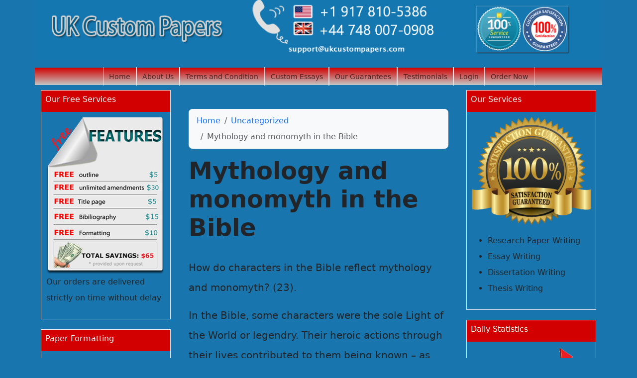

--- FILE ---
content_type: text/html; charset=utf-8
request_url: https://ukcustompapers.com/mythology-and-monomyth-in-the-bible/
body_size: 6249
content:
<!doctype html>
<html lang="en">
<head>
    <meta charset="utf-8">
    <meta name="viewport" content="width=device-width, initial-scale=1">
                <link rel="stylesheet" href="https://sdp-cdn.net/build/standard_theme.css?v=1768832683">
<script src="https://sdp-cdn.net/build/app.js?v=1768832683" crossorigin type="module"></script>
        <link rel="stylesheet" href="https://cdn.jsdelivr.net/npm/sal.js@0.8.5/dist/sal.min.css">
    <meta charset="utf-8">
    <meta name="viewport" content="width=device-width, initial-scale=1">
    <title>Mythology and monomyth in the Bible</title>
    <meta name="description" content="">
    <!-- Facebook Meta Tags -->
    <meta property="og:type" content="website">
    <meta property="og:title" content="Mythology and monomyth in the Bible">
    <meta property="og:description" content="">
    <!-- Twitter Meta Tags -->
    <meta name="twitter:card" content="summary_large_image">
    <meta name="twitter:title" content="Mythology and monomyth in the Bible">
    <meta name="twitter:description" content="">
        <link rel="canonical" href="https://ukcustompapers.com/mythology-and-monomyth-in-the-bible" />
                <link rel="shortcut icon" href="https://imagedelivery.net/izwgnqPfd1oZ2j0ibzRYFw/4820a070-6071-4f6f-716d-3facc9848500/public" type="image/x-icon">
                <meta name="twitter:image" content="https://imagedelivery.net/izwgnqPfd1oZ2j0ibzRYFw/b3a6256c-1087-476e-6059-678787eca400/public">
        <meta name="og:image" content="https://imagedelivery.net/izwgnqPfd1oZ2j0ibzRYFw/b3a6256c-1087-476e-6059-678787eca400/public">
                <style>
        .sdp-component-root {
            display: block;
            width: 100%;
            margin: 0;
            padding: 0;
            box-sizing: border-box;
        }
    </style>
   <style>
[data-component="1"] .navbar {
  background: linear-gradient(to bottom, #D20000 0%, #c6c6c6 100%);
  height: 35px;
}
[data-component="1"] .navbar-nav {
  --bs-nav-link-padding-y: 0.1rem;
  padding-top: 0px !important;
}
[data-component="1"] .nav-link.active {
  background: #fff;
  color: green !important;
  font-weight: 400 !important;
}
[data-component="1"] .nav-item {
  text-align: center;
  margin-left: 0px !important;
  padding: 0.2rem;
  font-weight: 500;
  font-size: 0.875rem;
}
[data-component="1"] .offcanvas {
  width: 250px;
}
[data-component="1"] img {
  max-height: 120px;
  object-fit: cover;
}
</style>

<style>
[data-component="2"] .col-lg-6.my-2.text-center {
  /*width: 100% !important;*/
}
[data-component="2"] ul {
  display: flex;
  flex-wrap: wrap;
  gap: 1rem;
}
[data-component="2"] .top-footer-section {
  background-color: #343a40 !important;
}
[data-component="2"] .bottom-footer-section {
  color: #99979c;
  background-color: #444 !important;
}
</style>

<style>
@media (min-width: 1200px) {
  body {
    max-width: 1140px;
    margin-left: auto;
    margin-right: auto;
  }
  main.container {
    max-width: 100% !important;
  }
}
body {
  background-color: #1875ad;
}
body .action-button {
  background-color: red !important;
}

img {
  max-width: 100%;
}

.frosted-glass:before {
  background-color: #fcc801 !important;
}

.action-button {
  background-color: red !important;
}

.right-sidebar, .left-sidebar {
  margin-top: 10px;
}
.right-sidebar .container, .left-sidebar .container {
  padding: 0px !important;
}
.right-sidebar img, .left-sidebar img {
  object-fit: contain;
}
.right-sidebar section, .left-sidebar section {
  margin: 0 0 1.5em;
  border: 1px solid #ececec;
  margin-bottom: 20px;
  padding: 0 !important;
}
.right-sidebar .html-title-section, .left-sidebar .html-title-section {
  font-size: 1.2rem;
  color: #fff;
  font-size: 14px;
  padding: 8px;
  background: linear-gradient(to bottom, #D20000 0%, #D20000 100%);
  margin-top: 0;
}
.right-sidebar .html-title-section h2, .left-sidebar .html-title-section h2 {
  font-size: 16px;
}
.right-sidebar .html-body-section, .left-sidebar .html-body-section {
  padding: 10px;
}
</style>

</head>
<body>
<!-- Modal -->
<div class="modal fade" id="videoModal" tabindex="-1" aria-labelledby="videoModalLabel" aria-hidden="true">
    <div class="modal-dialog modal-lg modal-dialog-centered video-modal-custom">
        <div class="modal-content">
            <div class="modal-body" id="videoModalBody">
            </div>
        </div>
    </div>
</div>
<script>
    function injectVideo(url){
        let formattedUrl = url.replace('watch?v=', 'embed/');
        const iframe = document.createElement('iframe');
        iframe.width = '100%';
        iframe.height = 'auto';
        iframe.src = formattedUrl;
        iframe.title = 'Video';
        iframe.frameborder = 0;
        iframe.allow = 'accelerometer; autoplay; clipboard-write; encrypted-media; gyroscope; picture-in-picture; web-share';
        iframe.referrerpolicy = 'strict-origin-when-cross-origin';
        iframe.allowfullscreen = true;
        // auto play
        if(formattedUrl.includes('?')){
            console.log('includes ?', formattedUrl);
            iframe.src += '&autoplay=1';
        } else {
            iframe.src += '?autoplay=1';
        }
        // mute
        // iframe.src += '&mute=1';
        // remove all elements in modal body
        document.getElementById('videoModalBody').innerHTML = '';
        document.getElementById('videoModalBody').appendChild(iframe);
    }

    // add document ready, and add listener to listen to modal close event
    document.addEventListener('DOMContentLoaded', function(){
        document.getElementById('videoModal').addEventListener('hidden.bs.modal', function(){
            // remove all elements in modal body
            document.getElementById('videoModalBody').innerHTML = '';
        });
    });


</script>
<div class="navbar-with-banner" data-component="1" data-version="" data-type="components.navbar" data-model-type="ThemeTemplate">
  
  <div class="w-100 mb-3">
    <a href="/">
    <img src="https://imagedelivery.net/izwgnqPfd1oZ2j0ibzRYFw/c8090025-9045-42a4-4ce4-5f36b786e300/public" alt="Banner" class="img-fluid w-100">
    </a>
  </div>

  
  <nav class="navbar navbar-expand-lg">
    <div class="container-fluid">
      
      <button class="navbar-toggler" type="button" data-bs-toggle="offcanvas" data-bs-target="#l1W5bkQAYL" aria-controls="l1W5bkQAYL">
        <span class="navbar-toggler-icon"></span>
      </button>

      
      <div class="collapse navbar-collapse justify-content-center d-none d-lg-flex">
        <ul class="navbar-nav">
                      <li class="nav-item border-start border-end">
              <a class="nav-link " href="/">
                Home
              </a>
            </li>
                      <li class="nav-item border-start border-end">
              <a class="nav-link " href="/about-us">
                About Us
              </a>
            </li>
                      <li class="nav-item border-start border-end">
              <a class="nav-link " href="/terms-and-conditions">
                Terms and Condition
              </a>
            </li>
                      <li class="nav-item border-start border-end">
              <a class="nav-link " href="/custom-essays">
                Custom Essays
              </a>
            </li>
                      <li class="nav-item border-start border-end">
              <a class="nav-link " href="/our-guarantees">
                Our Guarantees
              </a>
            </li>
                      <li class="nav-item border-start border-end">
              <a class="nav-link " href="/testimonials">
                Testimonials
              </a>
            </li>
                      <li class="nav-item border-start border-end">
              <a class="nav-link " href="https://orders.ukcustompapers.com/">
                Login
              </a>
            </li>
                      <li class="nav-item border-start border-end">
              <a class="nav-link " href="https://orders.ukcustompapers.com/new">
                Order Now
              </a>
            </li>
                  </ul>
      </div>

      
      <div class="offcanvas offcanvas-start d-lg-none" tabindex="-1" id="l1W5bkQAYL" aria-labelledby="l1W5bkQAYLLabel">
        <div class="offcanvas-header">
          <h5 class="offcanvas-title" id="l1W5bkQAYLLabel">Menu</h5>
          <button type="button" class="btn-close text-reset" data-bs-dismiss="offcanvas" aria-label="Close"></button>
        </div>
        <div class="offcanvas-body">
          <ul class="navbar-nav">
                          <li class="nav-item">
                <a class="nav-link fw-semibold " href="/">
                  Home
                </a>
              </li>
                          <li class="nav-item">
                <a class="nav-link fw-semibold " href="/about-us">
                  About Us
                </a>
              </li>
                          <li class="nav-item">
                <a class="nav-link fw-semibold " href="/terms-and-conditions">
                  Terms and Condition
                </a>
              </li>
                          <li class="nav-item">
                <a class="nav-link fw-semibold " href="/custom-essays">
                  Custom Essays
                </a>
              </li>
                          <li class="nav-item">
                <a class="nav-link fw-semibold " href="/our-guarantees">
                  Our Guarantees
                </a>
              </li>
                          <li class="nav-item">
                <a class="nav-link fw-semibold " href="/testimonials">
                  Testimonials
                </a>
              </li>
                          <li class="nav-item">
                <a class="nav-link fw-semibold " href="https://orders.ukcustompapers.com/">
                  Login
                </a>
              </li>
                          <li class="nav-item">
                <a class="nav-link fw-semibold " href="https://orders.ukcustompapers.com/new">
                  Order Now
                </a>
              </li>
                      </ul>
        </div>
      </div>
    </div>
  </nav>
</div>

<main class="container">
    <div class="row">
        <div class="col-md-3 left-sidebar">
            <!--Features start--><section class="py-4 py-lg-5" data-component="4" data-version="24" data-type="components.html-content" data-model-type="ThemeTemplate">
    <div class="container">
        <div class="html-title-section">
            <h2 class="mb-2" data-component-field="4-title" style="">Our Free Services</h2>
        </div>
        <div class="html-body-section">
            <div class="mb-0" data-component-field="4-body" style=""><p><img src="https://imagedelivery.net/izwgnqPfd1oZ2j0ibzRYFw/b881d505-39bf-4ef6-d7c3-f0b4cf094600/public" alt="image"> Our orders are delivered strictly on time without delay</p></div>
        </div>
    </div>
</section><!--Features end-->
<!--Features start--><section class="py-4 py-lg-5" data-component="6" data-version="24" data-type="components.html-content" data-model-type="ThemeTemplate">
    <div class="container">
        <div class="html-title-section">
            <h2 class="mb-2" data-component-field="6-title" style="">Paper Formatting</h2>
        </div>
        <div class="html-body-section">
            <div class="mb-0" data-component-field="6-body" style=""><ul><li>Double or single-spaced</li><li>1-inch margin</li><li>12 Font Arial or Times New Roman</li><li>300 words per page</li></ul></div>
        </div>
    </div>
</section><!--Features end-->
<!--Features start--><section class="py-4 py-lg-5" data-component="7" data-version="24" data-type="components.html-content" data-model-type="ThemeTemplate">
    <div class="container">
        <div class="html-title-section">
            <h2 class="mb-2" data-component-field="7-title" style="">No Lateness!</h2>
        </div>
        <div class="html-body-section">
            <div class="mb-0" data-component-field="7-body" style=""><p><img src="https://imagedelivery.net/izwgnqPfd1oZ2j0ibzRYFw/a710ac98-8399-4f6b-415d-5011af59e900/public" alt="image">&nbsp;</p><p>Our orders are delivered strictly on time without delay</p></div>
        </div>
    </div>
</section><!--Features end-->
<!--Features start--><section class="py-4 py-lg-5" data-component="8" data-version="24" data-type="components.html-content" data-model-type="ThemeTemplate">
    <div class="container">
        <div class="html-title-section">
            <h2 class="mb-2" data-component-field="8-title" style="">Our Guarantees</h2>
        </div>
        <div class="html-body-section">
            <div class="mb-0" data-component-field="8-body" style=""><p><img src="https://imagedelivery.net/izwgnqPfd1oZ2j0ibzRYFw/7149765e-19e4-4115-285a-8576998ffa00/public" alt="image"></p><ul><li>Free Unlimited revisions</li><li>Guaranteed Privacy</li><li>Money Return guarantee</li><li>Plagiarism Free Writing</li></ul></div>
        </div>
    </div>
</section><!--Features end-->

        </div>
        <div class="col-md-6 middle-content">
            <section class="post-section py-4 py-lg-5" data-component="14" data-version="57" data-type="components.post" data-model-type="ThemeTemplate">

    <div class="container">

        
        <nav aria-label="breadcrumb" class="mb-3">
            <ol class="breadcrumb bg-light px-3 py-2 rounded-3">
                <li class="breadcrumb-item">
                    <a href="https://ukcustompapers.com" class="text-decoration-none">Home</a>
                </li>
                                    <li class="breadcrumb-item">
                        <a href="https://ukcustompapers.com/category/uncategorized" class="text-decoration-none">
                            Uncategorized
                        </a>
                    </li>
                                <li class="breadcrumb-item active text-truncate" aria-current="page">Mythology and monomyth in the Bible</li>
            </ol>
        </nav>

        
                    <h1 class="fw-bold display-5 mb-3">Mythology and monomyth in the Bible</h1>
        
        
        <div class="d-flex flex-wrap align-items-center text-muted mb-3 small">
                                </div>

        
        
        
                    <div class="page-content lh-lg fs-5">
                <!-- wp:paragraph -->
<p>How do characters in the Bible reflect mythology and monomyth? (23).</p>
<!-- /wp:paragraph -->

<!-- wp:paragraph -->
<p>In the Bible, some characters were the sole Light of the World or legendry. Their heroic actions through their lives contributed to them being known &ndash; as legends. These gallant and epic characters were renowned as a group of people or as sole individuals.</p>
<!-- /wp:paragraph -->
            </div>
                
    </div>
</section>
<div class="my-2" data-component="15" data-version="" data-type="components.cta" data-model-type="ThemeTemplate">
<a href="https://orders.ukcustompapers.com/stud/new">
<img src="https://imagedelivery.net/izwgnqPfd1oZ2j0ibzRYFw/eaff8447-825a-4aa8-7496-7d757023a300/public">
</a>
</div>

            
        </div>
        <div class="col-md-3 right-sidebar">
            <!--Features start--><section class="py-4 py-lg-5" data-component="3" data-version="24" data-type="components.html-content" data-model-type="ThemeTemplate">
    <div class="container">
        <div class="html-title-section">
            <h2 class="mb-2" data-component-field="3-title" style="">Our Services</h2>
        </div>
        <div class="html-body-section">
            <div class="mb-0" data-component-field="3-body" style=""><p><img src="https://imagedelivery.net/izwgnqPfd1oZ2j0ibzRYFw/50216b3e-5a1b-4dbe-e0b1-c869aa1d3500/public" alt="image"></p><ul><li>Research Paper Writing</li><li>Essay Writing</li><li>Dissertation Writing</li><li>Thesis Writing</li></ul></div>
        </div>
    </div>
</section><!--Features end-->
<!--Features start--><section class="py-4 py-lg-5" data-component="5" data-version="24" data-type="components.html-content" data-model-type="ThemeTemplate">
    <div class="container">
        <div class="html-title-section">
            <h2 class="mb-2" data-component-field="5-title" style="">Daily Statistics</h2>
        </div>
        <div class="html-body-section">
            <div class="mb-0" data-component-field="5-body" style=""><p><img src="https://imagedelivery.net/izwgnqPfd1oZ2j0ibzRYFw/b4c6202e-0bf7-419c-5fd8-72bf3f553700/public" alt="image"></p><ul><li>134 New Projects</li><li>235 Projects in Progress</li><li>432 Inquiries</li><li>624 Repeat clients</li></ul></div>
        </div>
    </div>
</section><!--Features end-->
<!--Features start--><section class="py-4 py-lg-5" data-component="17" data-version="24" data-type="components.html-content" data-model-type="ThemeTemplate">
    <div class="container">
        <div class="html-title-section">
            <h2 class="mb-2" data-component-field="17-title" style="">Why Choose Us</h2>
        </div>
        <div class="html-body-section">
            <div class="mb-0 bg-warning-subtle" data-component-field="17-body" style=""><p><img src="https://imagedelivery.net/izwgnqPfd1oZ2j0ibzRYFw/0588b629-9a0d-46f8-4223-0ba5c320de00/public" alt="image"></p><ul><li>Money Return guarantee</li><li>Guaranteed Privacy</li><li>Written by Professionals</li><li>Paper Written from Scratch</li><li>Timely Deliveries</li><li>Free Amendments</li></ul></div>
        </div>
    </div>
</section><!--Features end-->

        </div>
    </div>
</main>
<footer class="" data-component="2" data-version="65" data-type="components.footer" data-model-type="ThemeTemplate">
    <div class="top-footer-section py-4 py-lg-5">
        <div class="container">
            <div class="row">
                                                            <div class="col-lg">
                            <h3>
                                
                            </h3>
                                                            <p></p><ul><li id="menu-footer-menu"><a href="https://ukcustompapers.com/about-us-2/">About Us</a></li><li id="menu-footer-menu"><a href="https://ukcustompapers.com/custom-essays/">Custom Essays</a></li><li id="menu-footer-menu"><a href="https://ukcustompapers.com/contact-us/">Contact Us</a></li><li id="menu-footer-menu"><a href="https://ukcustompapers.com/custom-essays/terms-and-conditions/">Terms and Conditions</a></li><li id="menu-footer-menu"><a href="https://ukcustompapers.com/custom-essays/">Custom Essays</a></li><li id="menu-footer-menu"><a href="https://ukcustompapers.com/custom-essays/samples/">Samples</a></li><li id="menu-footer-menu"><a href="https://ukcustompapers.com/essay-writing/">Essay Writing</a></li><li id="menu-footer-menu"><a href="https://ukcustompapers.com/faq/">FAQ</a></li><li id="menu-footer-menu"><a href="https://ukcustompapers.com/custom-essays/terms-and-conditions/">Terms and Conditions</a></li><li id="menu-footer-menu"><a href="https://ukcustompapers.com/essay-writing/">Essay Writing</a></li><li id="menu-footer-menu"><a href="https://ukcustompapers.com/order/">Order Now</a></li><li id="menu-footer-menu"><a href="https://ukcustompapers.com/our-guarantees/">Our Guarantees</a></li><li id="menu-footer-menu"><a href="https://ukcustompapers.com/faq/">FAQ</a></li><li id="menu-footer-menu"><a href="https://ukcustompapers.com/our-guarantees/">Our Guarantees</a></li><li id="menu-footer-menu"><a href="https://ukcustompapers.com/paper-samples/">Paper Samples</a></li><li id="menu-footer-menu"><a href="https://ukcustompapers.com/privacy-policy-2/">Privacy Policy</a></li><li id="menu-footer-menu"><a href="https://ukcustompapers.com/order/">Order Now</a></li><li id="menu-footer-menu"><a href="https://ukcustompapers.com/our-guarantees/">Our Guarantees</a></li><li id="menu-footer-menu"><a href="https://ukcustompapers.com/testimonials/">Testimonials</a></li><li id="menu-footer-menu"><a href="https://ukcustompapers.com/whu-choose-us/">Why Choose Us</a></li><li id="menu-footer-menu"><a href="https://ukcustompapers.com/privacy-policy-2/">Privacy Policy</a></li><li id="menu-footer-menu"><a href="https://ukcustompapers.com/testimonials/">Testimonials</a></li><li id="menu-footer-menu"><a href="https://ukcustompapers.com/whu-choose-us/">Why Choose Us</a></li></ul>
                                                        
                        </div>
                                                </div>
        </div>
    </div>
    <div class="bottom-footer-section py-2 py-3">
        <div class="container ">
            <div class="row align-items-center">
                                <div class="col-lg-6 my-2 text-center d-flex">
                    <p class="mb-0 small" data-component-field="2-footer_text" style="">&copy; 2025 UKCustomPapers.com All rights reserved. Ukcustompapers.com is an affordable custom essay and dissertation services offering high quality academic writing to students.</p>
                </div>
                <div class="col-lg-3 my-2">
                                            <ul class="footer-socials">
                                                            <li><a href="https://www.facebook.com/superioressaywriterss/"><i class="bi bi bi-facebook"></i></a></li>
                                                            <li><a href="https://x.com/superioressayss"><i class="bi bi bi-twitter-x"></i></a></li>
                                                            <li><a href="#"><i class="bi bi bi-youtube"></i></a></li>
                                                            <li><a href="#"><i class="bi bi bi-vimeo"></i></a></li>
                                                    </ul>
                                    </div>
            </div>
        </div>
    </div>
</footer>

<!--Start of Tawk.to Script-->
<script type="text/javascript">
var Tawk_API=Tawk_API||{}, Tawk_LoadStart=new Date();
(function(){
var s1=document.createElement("script"),s0=document.getElementsByTagName("script")[0];
s1.async=true;
s1.src='https://embed.tawk.to/60b66a72de99a4282a1acf32/1f748vkct';
s1.charset='UTF-8';
s1.setAttribute('crossorigin','*');
s0.parentNode.insertBefore(s1,s0);
})();
</script>
<!--End of Tawk.to Script-->
        <script>
        !function(e,t){"object"==typeof exports&&"object"==typeof module?module.exports=t():"function"==typeof define&&define.amd?define([],t):"object"==typeof exports?exports.sal=t():e.sal=t()}(this,(function(){return(()=>{"use strict";var e={d:(t,n)=>{for(var r in n)e.o(n,r)&&!e.o(t,r)&&Object.defineProperty(t,r,{enumerable:!0,get:n[r]})},o:(e,t)=>Object.prototype.hasOwnProperty.call(e,t)},t={};function n(e,t){var n=Object.keys(e);if(Object.getOwnPropertySymbols){var r=Object.getOwnPropertySymbols(e);t&&(r=r.filter((function(t){return Object.getOwnPropertyDescriptor(e,t).enumerable}))),n.push.apply(n,r)}return n}function r(e){for(var t=1;t<arguments.length;t++){var r=null!=arguments[t]?arguments[t]:{};t%2?n(Object(r),!0).forEach((function(t){o(e,t,r[t])})):Object.getOwnPropertyDescriptors?Object.defineProperties(e,Object.getOwnPropertyDescriptors(r)):n(Object(r)).forEach((function(t){Object.defineProperty(e,t,Object.getOwnPropertyDescriptor(r,t))}))}return e}function o(e,t,n){return t in e?Object.defineProperty(e,t,{value:n,enumerable:!0,configurable:!0,writable:!0}):e[t]=n,e}e.d(t,{default:()=>j});var a="Sal was not initialised! Probably it is used in SSR.",s="Your browser does not support IntersectionObserver!\nGet a polyfill from here:\nhttps://github.com/w3c/IntersectionObserver/tree/master/polyfill",i={root:null,rootMargin:"0% 50%",threshold:.5,animateClassName:"sal-animate",disabledClassName:"sal-disabled",enterEventName:"sal:in",exitEventName:"sal:out",selector:"[data-sal]",once:!0,disabled:!1},l=[],c=null,u=function(e){e&&e!==i&&(i=r(r({},i),e))},d=function(e){e.classList.remove(i.animateClassName)},f=function(e,t){var n=new CustomEvent(e,{bubbles:!0,detail:t});t.target.dispatchEvent(n)},b=function(){document.body.classList.add(i.disabledClassName)},p=function(){c.disconnect(),c=null},m=function(){return i.disabled||"function"==typeof i.disabled&&i.disabled()},v=function(e,t){e.forEach((function(e){var n=e.target,r=void 0!==n.dataset.salRepeat,o=void 0!==n.dataset.salOnce,a=r||!(o||i.once);e.intersectionRatio>=i.threshold?(function(e){e.target.classList.add(i.animateClassName),f(i.enterEventName,e)}(e),a||t.unobserve(n)):a&&function(e){d(e.target),f(i.exitEventName,e)}(e)}))},y=function(){var e=[].filter.call(document.querySelectorAll(i.selector),(function(e){return!function(e){return e.classList.contains(i.animateClassName)}(e,i.animateClassName)}));return e.forEach((function(e){return c.observe(e)})),e},O=function(){b(),p()},h=function(){document.body.classList.remove(i.disabledClassName),c=new IntersectionObserver(v,{root:i.root,rootMargin:i.rootMargin,threshold:i.threshold}),l=y()},g=function(){var e=arguments.length>0&&void 0!==arguments[0]?arguments[0]:{};p(),Array.from(document.querySelectorAll(i.selector)).forEach(d),u(e),h()},w=function(){var e=y();l.push(e)};const j=function(){var e=arguments.length>0&&void 0!==arguments[0]?arguments[0]:i;if(u(e),"undefined"==typeof window)return console.warn(a),{elements:l,disable:O,enable:h,reset:g,update:w};if(!window.IntersectionObserver)throw b(),Error(s);return m()?b():h(),{elements:l,disable:O,enable:h,reset:g,update:w}};return t.default})()}));
        sal({
            disabled: window.innerWidth < 768 // disable on mobile
        })
    </script>
<script src="https://cdn.jsdelivr.net/npm/sal.js@0.8.5/dist/sal.min.js"></script>

<script defer src="https://static.cloudflareinsights.com/beacon.min.js/vcd15cbe7772f49c399c6a5babf22c1241717689176015" integrity="sha512-ZpsOmlRQV6y907TI0dKBHq9Md29nnaEIPlkf84rnaERnq6zvWvPUqr2ft8M1aS28oN72PdrCzSjY4U6VaAw1EQ==" data-cf-beacon='{"version":"2024.11.0","token":"93ed7fc07125409fa2a88b31a9d78d03","r":1,"server_timing":{"name":{"cfCacheStatus":true,"cfEdge":true,"cfExtPri":true,"cfL4":true,"cfOrigin":true,"cfSpeedBrain":true},"location_startswith":null}}' crossorigin="anonymous"></script>
</body>
</html>
